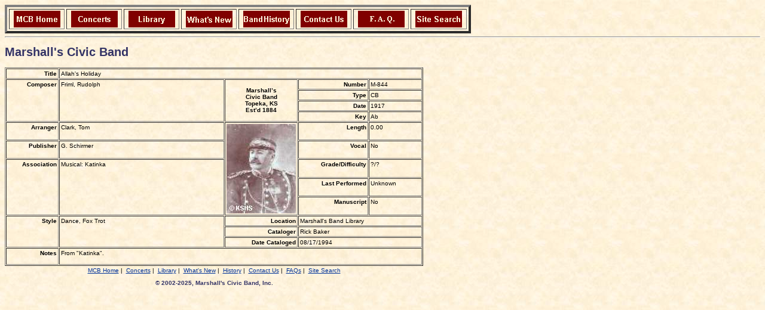

--- FILE ---
content_type: text/html
request_url: http://marshallsband.org/Library/M0844.shtml
body_size: 1550
content:
<!DOCTYPE html PUBLIC "-//W3C//DTD HTML 4.01 Transitional//EN">
<html>
<head>
<meta http-equiv="Content-Type" content="text/html; charset=windows-1252">
<meta name="GENERATOR" content="Microsoft FrontPage 4.0">
<meta name="ProgId" content="FrontPage.Editor.Document">
<meta name="author" content="Rick Baker">
<meta name="keywords" content="allah's holiday, friml, rudolph">
<meta name="description" content="Library holdings of Marshall's Civic Band, Topeka, KS, established 1884">
<title>Allah's Holiday</title>
<link rel="stylesheet" type="text/css" href="../MCB.css">
</head>

<body>
<table border="4" width="780" cellspacing="3" cellpadding="1" summary="Navigation buttons">
  <tr>
    <td class="b"><a href="../index.shtml">
      <img src="../Images/home.gif" alt="MCB Home Page" border="0" width="80" height="30"></a></td>
    <td class="b"><a href="../concerts.shtml">
      <img src="../Images/concerts.gif" alt="Concert Schedule" border="0" width="80" height="30"></a></td>
    <td class="b"><a href="../library.shtml">
      <img src="../Images/library.gif" alt="Library Holdings" border="0" width="80" height="30"></a></td>
    <td class="b"><a href="../whatsnew.shtml">
      <img src="../Images/whatsnew.gif" alt="What's New" border="0" width="80" height="30"></a></td>
    <td class="b"><a href="../history.shtml">
      <img src="../Images/history.gif" alt="Band History" border="0" width="80" height="30"></a></td>
    <td class="b"><a href="../contact.shtml">
      <img src="../Images/contact.gif" alt="Contact Information" border="0" width="80" height="30"></a></td>
    <td class="b"><a href="../faq.shtml">
      <img src="../Images/faq.gif" alt="Frequently Asked Questions" border="0" width="80" height="30"></a></td>
    <td class="b"><a href="../search.shtml">
      <img src="../Images/search.gif" alt="Search Page" border="0" width= 80" height="30"></a></td>
  </tr>
</table>
<hr>

<h1 class="a">Marshall's Civic Band</h1>
<table border="1" cellspacing="1" cellpadding="2" width="700"
    summary="This table displays the Marshall's Band music library holdings.">

  <tr><th width="13%" id="header1">
    Title</th>
    <td width="87%" colspan="4" headers="header1">
      Allah's Holiday</td>
  </tr>

  <tr><th width="13%" rowspan="4" id="header2">
    Composer</th>
    <td width="40%" rowspan="4" headers="header2">
      Friml, Rudolph</td>
    <th class="a" width="16%" rowspan="4" id="header20">
       Marshall&rsquo;s<br>
       Civic Band<br>
       Topeka, KS<br>
       Est&rsquo;d 1884</th>
    <th width="17%" id="header8">
    Number</th>
    <td width="13%" headers="header8">
      M-844</td>
  </tr>

  <tr><th width="17%" id="header9">
    Type</th>
    <td width="13%" headers="header9">
      CB</td>
  </tr>

  <tr><th width="17%" id="header10">
    Date</th>
    <td width="13%" headers="header10">
      1917</td>
  </tr>

  <tr><th width="17%" id="header11">
    Key</th>
    <td width="13%" headers="header11">
      Ab</td>
  </tr>

  <tr><th width="13%" id="header3">
    Arranger</th>
    <td width="40%" headers="header3">
      Clark, Tom</td>
    <td class="a" width="16%" rowspan="5" headers="header20">
    <IMG SRC="../Images/JBM05sm.jpg" ALT="John B. Marshall" width="116" height="150"></td>

    <th width="17%" id="header12">
    Length</th>
    <td width="13%" headers="header12">
       0.00</td>
  </tr>

  <tr><th width="13%" id="header4">
    Publisher</th>
    <td width="40%" headers="header4">
      G. Schirmer</td>
    <th width="17%" id="header13">
    Vocal</th>
    <td width="13%" headers="header13">
      No</td>
  </tr>

  <tr><th width="13%" rowspan="3" id="header5">
    Association</th>
    <td width="40%" rowspan="3" headers="header5">
      Musical: Katinka</td>
    <th width="17%" id="header14">
    Grade/Difficulty</th>
    <td width="13%" headers="header14">
      ?/?</td>
  </tr>

  <tr><th width="17%" id="header15">
    Last Performed</th>
    <td width="13%" headers="header15">
      Unknown</td>
  </tr>

  <tr><th width="17%" id="header16">
    Manuscript</th>
    <td width="13%" headers="header16">
      No</td>
  </tr>

  <tr><th width="13%" rowspan="3" id="header6">
    Style</th>
    <td width="40%" rowspan="3" headers="header6">
      Dance, Fox Trot</td>
    <th width="16%" id="header17">
    Location</th>
    <td width="30%" colspan="2" headers="header17">
      Marshall's Band Library</td>
  </tr>

  <tr><th width="16%" id="header18">
    Cataloger</th>
    <td width="30%" colspan="2" headers="header18">
      Rick Baker</td>
  </tr>

  <tr><th width="16%" id="header19">
    Date Cataloged</th>
    <td width="30%" colspan="2" headers="header19">
      08/17/1994</td>
  </tr>

  <tr><th width="13%" id="header7">
    Notes</th>
    <td width="87%" colspan="4" headers="header7">
      <pre>From &quot;Katinka&quot;.
      </pre>
    </td>
  </tr>
</table>

<table border="0" cellspacing="0" cellpadding="2" width="700" summary="Navigation bar">
 <tr>
  <td class="a">
   <a href="../index.shtml" title="MCB Home Page">MCB Home</a>&nbsp;|&nbsp;
   <a href="../concerts.shtml" title="Concert Schedule">Concerts</a>&nbsp;|&nbsp;
   <a href="../library.shtml" title="Library Holdings">Library</a>&nbsp;|&nbsp;
   <a href="../whatsnew.shtml" title="What's New">What's New</a>&nbsp;|&nbsp;
   <a href="../history.shtml" title="Band History">History</a>&nbsp;|&nbsp;
   <a href="../contact.shtml" title="Contact Information">Contact Us</a>&nbsp;|&nbsp;
   <a href="../faq.shtml" title="Frequently Asked Questions">FAQs</a>&nbsp;|&nbsp;
   <a href="../search.shtml" title="Search Page">Site Search</a>
   <p class="a">© 2002-2025, Marshall's Civic Band, Inc.</p>
  </td>
 </tr>
</table>


</body>
</html>


--- FILE ---
content_type: text/css
request_url: http://marshallsband.org/MCB.css
body_size: 577
content:
<STYLE TYPE="text/css"><!--BODY  { background-color: transparent }BODY  { background-image: url(Images/parchment.jpg); background-attachment: fixed }BODY  { font-family: verdana, arial, helvetica, sans-serif; font-size: x-small; color: #000000 }TABLE { font-family: verdana, arial, helvetica, sans-serif; font-size: x-small; color: #000000 }LI { font-family: verdana, arial, helvetica, sans-serif; color: #000000 } TH { font-family: verdana, arial, helvetica, sans-serif; color: #000000; vertical-align: top; font-weight: bold; text-align: right }TH.a { font-family: verdana, arial, helvetica, sans-serif; color: #000000; vertical-align: middle; font-weight: bold; text-align: center }TH.b { font-family: verdana, arial, helvetica, sans-serif; color: #000000; vertical-align: middle; font-weight: bold; text-align: left }TD { font-family: verdana, arial, helvetica, sans-serif; color: #000000; vertical-align: top; text-align: left }TD.a { font-family: verdana, arial, helvetica, sans-serif; color: #000000; vertical-align: top; text-align: center }TD.b { font-family: verdana, arial, helvetica, sans-serif; color: #FFE7C6; font-weight: bold; vertical-align: middle; text-align: center}PRE  { font-family: verdana, arial, helvetica, sans-serif; color: #000000 }P  { font-family: verdana, arial, helvetica, sans-serif; color: #000000 }P.a { font-family: verdana, arial, helvetica, sans-serif; color: #333366; font-weight: bold }P.b { font-family: verdana, arial, helvetica, sans-serif; color: #333366; font-weight: bold; text-align: center }P.c { font-family: verdana, arial, helvetica, sans-serif; color: #000000; font-weight: bold; text-align: center }h1 { font-family: arial, helvetica, sans-serif; color: #333366; text-align: center }h1.a { font-family: arial, helvetica, sans-serif; color: #333366; text-align: left }h1.b { font-family: arial, helvetica, sans-serif; color: #333366; line-height=.75; text-align: center }h2 { font-family: arial, helvetica, sans-serif; color: #333366; text-align: center }h2.a { font-family: arial, helvetica, sans-serif; color: #333366; text-align: left }h2.b { font-family: arial, helvetica, sans-serif; color: #333366; line-height: 1.5; text-align: left; margin-top: 0; margin-bottom: 0 }h2.c { font-family: arial, helvetica, sans-serif; color: #333366; line-height: 1.5; text-align: right; margin-top: 0; margin-bottom: 0 }h3 { font-family: arial, helvetica, sans-serif; color: #333366; text-align: center  }h3.a { font-family: arial, helvetica, sans-serif; color: #333366; text-align: left }h4 { font-family: arial, helvetica, sans-serif; color: #333366; text-align: center  }h4.a { font-family: arial, helvetica, sans-serif; color: #333366; text-align: left  }h4.b { font-family: arial, helvetica, sans-serif; color: #333366; font-size: small; line-height: 1; text-align: center; margin-top: 0; margin-bottom: 0 }h5 { font-family: arial, helvetica, sans-serif; color: #FFFFCC; line-height: 1.5; vertical-align: center; text-align: left; font-size: small; font-weight: bold; margin-top: 0; margin-bottom: 0 }A:HOVER { color: #3333cc; text-decoration: none; background-color: #FFFF99 }A:link { color: #003399 }A:active { color: #0066cc } --></STYLE>